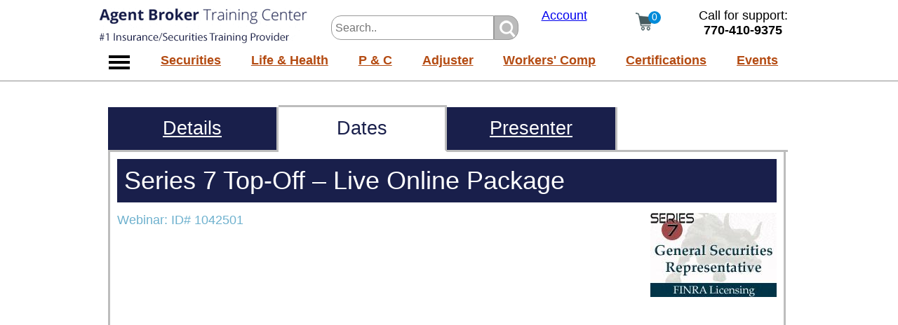

--- FILE ---
content_type: text/html;charset=UTF-8
request_url: https://www.abtrainingcenter.com/series-7-top-off-live-online-package-wc1042501-dates-versions
body_size: 6680
content:
<!DOCTYPE html><html xmlns="http://www.w3.org/1999/xhtml" lang="en">
<head><script async src="https://www.googletagmanager.com/gtag/js?id=UA-1044430-1"></script><script>window.dataLayer=window.dataLayer||[];function gtag(){dataLayer.push(arguments);}gtag('js',new Date());gtag('config','UA-1044430-1');</script>
<title>Series 7 Top-Off – Live Online Package on 5/8/2024 - Agent/Broker Webinars with Live Dates, And CD And On-Demand Versions</title><link rel="canonical" href="https://www.abtrainingcenter.com/series-7-top-off-live-online-package-wt1010386-dates-versions" /><meta name="description" content="See dates and times for the highly rated Series 7 Top-Off – Live Online Package webinar." />
<meta name="viewport" content="width=device-width, initial-scale=0.6" />
<script type="text/javascript">function cs(img, url) { img.outerHTML = '<a href="' + url + '"><img src="https://www.abtrainingcenter.com/layout/evt.png" width="180 height="120" alt="webinar event"></a>'; } function updQty(itm, trgtModi) { trgtFld = eval('document.forms[1].' + trgtModi); trgtFld.value = itm.value; } function updSel(itm, trgtModi) { trgtFld = eval('document.forms[1].' + trgtModi); trgtFld.selectedIndex = itm.selectedIndex; }</script><style type="text/css">#tpDiv{position:fixed;top:0px;left:0px;width:100%;background-color:#f2f2f2;z-index:10;}
/* limit the top section to 1000px in the center */
.cenUtil{display:block;width:998px;padding:0px;margin:0 auto;}

#mnuTpRw{display:block;margin:0 auto;text-align:center;height:53px;background-color:white;border-top:12px solid #FFFFFF;}
#logoImg{width:298px;display:inline-block;*display:inline;zoom:1;vertical-align:top;}
#mainLogo{border:0px;}

/* search box */
#mnuTpSrch{width:300px;display:inline-block;*display:inline;zoom:1;text-align:right;vertical-align:top;height:32px;padding:10px 0px 11px 0px;}
#s{display:inline-block;*display:inline;zoom:1;padding:0px;width:300px;height:26px;}
#sLine{height:33px;}
#searchL{width:220px;height:23px;vertical-align:middle;border:1px solid #999999;font-size:0.9em;padding:5px;border-top-left-radius:14px;border-bottom-left-radius:14px;}
#lowSBtn{height:35px;width:35px;background-image:url("https://hrtrainingcenter.com/imgs/search.gif");background-repeat:no-repeat;vertical-align:middle;border:1px solid #999999;border-top-right-radius:14px;border-bottom-right-radius:14px;}
#lowSBtn:hover{background-image:url("https://hrtrainingcenter.com/imgs/search_h.gif");}

#myA{width:130px;display:inline-block;*display:inline;zoom:1;padding:0px;vertical-align:top;text-align:center;}

/* scart display */
#mnuTpCrt{width:110px;display:inline-block;*display:inline;zoom:1;vertical-align:top;text-align:top;height:44px;padding:0px 0px 0px 0px;position:relative;}
#crtBg{border:0px;z-index:1;position:absolute;left:30px;top:4px;}
#crtFg{border:0px;z-index:1;position:absolute;left:55px;top:4px;background-color:#008bd9;min-width:18px;height:18px;border-radius:14px;color:white;text-align:center;font-size:0.8em;}

#phoneNum{display:inline-block;*display:inline;zoom:1;width:160px;}
/* end menu top row */

/* hamburglar and text links */
#lwrMnu{margin:0 auto;height:50px;z-index:10;padding:0px;text-align:center;background-color:white;border-bottom:1px solid #999999;}
#hmbrg{width:58px;display:inline-block;*display:inline;zoom:1;}
#lMBHolder{display:inline-block;*display:inline;zoom:1;width:940px;vertical-align:top;}
#lwrMnuBar{margin:0 auto;text-align: justify;-ms-text-justify: distribute-all-lines;text-justify: distribute-all-lines;width:880px;display:inline-block;*display:inline;zoom:1;color:white;font-size:1em;padding:10px 30px 5px 30px;}
#lwrMnuBar a{display:inline-block;*display:inline;zoom:1;vertical-align:middle;color:#b44b12 !important;font-weight:bold !important;}

/* hidden hamburglar menu - display styles at bottom */
#subMenu{position:absolute;top:0px;display:none;min-height:700px;width:600px;border:1px solid #999999;padding:0px;overflow:hidden;z-index:11;background-color:#03768A;}

/* spacer to get content below the menu */
#bMnu{display:block;padding-top:150px;width:1000px;margin:0 auto;}

/* utility div for making links/images space equally */
.stretch{width:100%;display:inline-block;font-size:0;line-height:0}body{font-family:Calibri,Candara,Segoe,Segoe UI,Optima,Arial,sans-serif;margin:0px;padding:0px;background-color:#ffffff;font-size:18px;}

/*content framing div */
#cDiv{margin:0 auto;width:1000px;display:block;min-height:1000px;padding:0px 20px 0px 20px;margin-bottom:20px;}

/* header formatting */
#cTtl{display:block;}
#cTtl h1{background-color:#191F4B;color:White;margin-top:0px;padding:10px;}
h1{color:#2e3091;font-size:2em;font-weight:normal;margin-bottom:15px;margin-top:10px;}
h2{display:block;font-size:1.8em;color:#3E5154;font-weight:normal;margin-bottom:15px;}
.whtTx{color:#ffffff;}
h3,.subHeader{display:block;font-weight:bold;margin-bottom:15px;color:#3E5154;font-weight:1.5em;}

/* buttons */
.baseBtn{display:inline-block;*display:inline;zoom:1;margin:0 auto;text-align:center;text-decoration:none;color:white;border-radius:5px;border-right:3px solid #444444;border-bottom:3px solid #444444;font-size:1.1em;padding:9px 15px 9px 15px;line-height:1em;}
.baseSubm{display:inline-block;*display:inline;zoom:1;margin:0 auto;text-align:center;text-decoration:none;color:white;border-radius:5px;border-right:3px solid #444444;border-bottom:3px solid #444444;font-size:1.1em;padding:9px 15px 9px 15px;line-height:1em;border-left:0px;border-top:0px;font-family:Calibri,Candara,Segoe,Segoe UI,Optima,Arial,sans-serif;}
.oBtn{background-color:#f46d23;}
.oBtn:hover{background-color:#F37C09;}
.btnSp{margin:0px 25px 0px 25px;}
.gBtn{background-color:#5bab3e;}
.gBtn:hover{background-color:#66bc46;}
.mTop30{margin-top:30px;}
.mTop20{margin-top:20px;}
.b3d{border-color:black;}

/* drop-downs */
.dDown{border-radius:7px;width:200px;font-size:1em;background-color:#f4fafa;border:1px solid black;padding:10px;}
li li{margin-bottom:0px;}

.sH{font-weight:bold;font-style:italic}
.sBx{display:block;width:964px;min-height:250px;padding:10px;background-color:#03768A;color:white;margin-top:50px;}
.sBx #bH{display:block;font-size:2.3em;}
.sBx .cL1{display:table-cell;width:310px;}
.sBx .cL1 .selItm{width:281px;}
.sBx .cL2{display:table-cell;width:482px;}
.sBx .cL2 .selItm{width:457px;}
.sBx .cL3{display:table-cell;width:964px;}
.sBx .cL3 .selItm{width:939px;}
.sBx .selItm{margin:15px 0px 15px 0px;font-size:1.2em;border-radius:7px;}
.sBx .cL1 div{display:block;margin:5px 10px 5px 0px;width:310px;}
.sBx .cL2 div{display:block;margin:5px 10px 5px 0px;width:482px;}
.sBx .cL3 div{display:block;margin:5px 10px 5px 0px;width:964px;}
.sBx .h{font-size:1.4em;color:#9CAF01;}
.sBx .i{min-height:50px;font-size:1.1em;}
.sBx .btn{background-color:#9CAF01;text-align:center;text-decoration:none;color:white;padding:10px 20px 10px 20px;border-radius:7px;border:0px solid #9CAF01;margin-top:20px;font-size:1.5em;}.sBx{display:block;width:964px;min-height:250px;padding:10px;background-color:#191F4B;color:white;margin:0 auto;margin-top:30px;}
.sBx #bH{display:block;font-size:2.3em;}
.sBx .cL1{display:table-cell;width:310px;}
.sBx .cL1 .selItm{width:281px;}
.sBx .cL2{display:table-cell;width:482px;}
.sBx .cL2 .selItm{width:457px;}
.sBx .cL3{display:table-cell;width:964px;}
.sBx .cL3 .selItm{width:939px;}
.sBx .selItm{margin:15px 0px 15px 0px;font-size:1.2em;border-radius:7px;}
.sBx .cL1 div{display:block;margin:5px 10px 5px 0px;width:310px;}
.sBx .cL2 div{display:block;margin:5px 10px 5px 0px;width:482px;}
.sBx .cL3 div{display:block;margin:5px 10px 5px 0px;width:964px;}
.sBx .h{font-size:1.4em;}
.sBx .i{min-height:50px;font-size:1.1em;color:#aeaeae;}
#sBx .btn,.sBx .btn{background-color:#f46d23;display:inline-block;*display:inline;zoom:1;margin:0 auto;text-align:center;text-decoration:none;color:white;border-radius:5px;border-right:3px solid #444444;border-bottom:3px solid #444444;font-size:1.1em;padding:9px 15px 9px 15px;line-height:1em;border-left:0px;border-top:0px;font-family:Calibri,Candara,Segoe,Segoe UI,Optima,Arial,sans-serif;}
#sBx .btn:hover, .sBx .btn:hover{background-color:#F37C09;}</style></head>
<body><div id="tpDiv">
<div id="mnuTpRw"><div class="cenUtil"><div id="logoImg">
		<a href="https://www.abtrainingcenter.com/"><img src="https://www.abtrainingcenter.com/layout/ab-training-center-logo-2.gif" id="mainLogo" width="298"" id="mainLogo" width="298" height="50" alt="agent broker training center" /></a>
	</div><div id="mnuTpSrch">
		<div id="s"><form action="https://www.abtrainingcenter.com/agent-broker-course-search.aspx" method="post"><div id="sLine"><input type="text" placeholder="Search.." id="searchL" name="SearchWords" /><input type="submit" id="lowSBtn" name="sBtn" value="" title="Search Now" /></div></form></div>
	</div><div id="myA">
		<a href="https://www.abtrainingcenter.com/my-account.aspx">Account</a>
	</div><div id="mnuTpCrt"><a href="https://www.abtrainingcenter.com/processorder.aspx" rel="nofollow"><img src="https://www.abtrainingcenter.com/layout/shopping-cart-bg.png" width="50" height="30" alt="shopping cart" id="crtBg" /></a><a href="https://www.abtrainingcenter.com/processorder.aspx" rel="nofollow"><span id="crtFg">0</span></a>
	</div><div id="phoneNum">
		Call for support:<br /><strong>770-410-9375</strong>
	</div></div></div>

<div id="lwrMnu"><div class="cenUtil">
	<div id="hmbrg">
		<img src="https://www.abtrainingcenter.com/layout/nav-menu-dsk.gif" width="58" height="50" alt="search" border="0px;" id="theBtn" />
	</div><div id="lMBHolder"><div id="lwrMnuBar"><a href="https://www.abtrainingcenter.com/securities-licensing">Securities</a> <a href="https://www.abtrainingcenter.com/life-health-insurance-license">Life &amp; Health</a> <a href="https://www.abtrainingcenter.com/property-casualty">P &amp; C</a> <a href="https://www.abtrainingcenter.com/adjuster-licensing">Adjuster</a> <a href="https://www.abtrainingcenter.com/workers-compensation-training">Workers' Comp</a> <a href="https://www.abtrainingcenter.com/insurance-certifications-designations">Certifications</a> <a href="https://www.abtrainingcenter.com/agent-broker-webinar-calendar.aspx">Events</a> <span class="stretch"></span></div></div>
</div></div>
<div id="sMHldr"><div id="subMenu" tabindex="-1">
<div id="xOut"><a href="javascript:void(0)" onclick="showMnu('top')" id="xOLnk">X</a></div><div id="sMLf">
<a href="https://www.abtrainingcenter.com/securities-licensing" onclick="showSM(0);return false;">Securities Licensing <span id="s0">></span></a>
<a href="https://www.abtrainingcenter.com/insurance_licensing.asp" onclick="showSM(1);return false;">Insurance Licensing <span id="s1">></span></a>
<a href="https://www.abtrainingcenter.com/workers-compensation-training" onclick="showSM(2);return false;">Workers' Comp <span id="s2">></span></a>
<a href="https://www.abtrainingcenter.com/cfp.asp" onclick="showSM(3);return false;">Certifications <span id="s3">></span></a>
<a href="https://www.abtrainingcenter.com/financial_services_training_webcast_audio_conference_calendar.asp" onclick="showSM(4);return false;">Event Calendar <span id="s4">></span></a>
<a href="https://www.abtrainingcenter.com/annuities.asp" onclick="showSM(5);return false;">Professional Development <span id="s5">></span></a></div><div id="sMRt">
<div id="sMRt0"><a href="https://www.abtrainingcenter.com/series6.asp">Series 6</a><a href="https://www.abtrainingcenter.com/series-7.asp">Series 7</a><a href="https://www.abtrainingcenter.com/securities-licensing">Other Security Licensing</a></div>
<div id="sMRt1"><a href="https://www.abtrainingcenter.com/insurance-licensing">Life, Health &amp Accident</a><a href="https://www.abtrainingcenter.com/property-casualty">Property &amp; Casualty</a><a href="https://www.abtrainingcenter.com/adjuster-licensing">Adjuster</a><a href="https://www.abtrainingcenter.com/insurance-licensing">State Requirements</a><a href="https://www.abtrainingcenter.com/insurance-pre-licensing-courses">Pre-Licensing Requirements</a></div>
<div id="sMRt2"><a href="https://www.abtrainingcenter.com/workers-compensation-training">Training </a><a href="https://www.abtrainingcenter.com/workers-compensation-specialist-training">Certifications </a><a href="https://www.abtrainingcenter.com/workers-compensation-state-requirements">State Requirements</a></div>
<div id="sMRt3"><a href="https://www.abtrainingcenter.com/cfp.asp">Financial Advisor</a><a href="https://www.abtrainingcenter.com/insurance_certifications_designations.asp">Insurance Agents</a><a href="https://www.abtrainingcenter.com/workers_compensation_specialist.asp">Workers' Comp</a></div>
<div id="sMRt4"><a href="https://www.abtrainingcenter.com/agent-broker-webinar-calendar.aspx">Webinar Calendar</a><a href="https://www.abtrainingcenter.com/agent-broker-seminar-calendar.aspx">Seminar Calendar</a><a href="https://www.abtrainingcenter.com/workers-comp-training-events">Workers' Comp</a></div>
<div id="sMRt5"><a href="https://www.abtrainingcenter.com/annuities.asp">Annuities</a><a href="https://www.abtrainingcenter.com/ira_training.asp">IRAs</a><a href="https://www.abtrainingcenter.com/ltc.asp">Long Term Care</a><a href="https://www.abtrainingcenter.com/retirement_plans.asp">Retirement Plans</a><a href="https://www.abtrainingcenter.com/surplus-lines-training.asp">Surplus Lines</a><a href="https://www.abtrainingcenter.com/xactimate-Training.asp">Xactimate</a><a href="https://www.abtrainingcenter.com/workers-comp-training-events">Workers' Comp</a></div>
</div></div>
</div>
</div>



<div style="display:block;margin:0 auto;">
<div id="bMnu">
<form method="POST" action="https://www.abtrainingcenter.com/addtocart.aspx">
<div id="crsDsp">
<div id="tabBar"><div class="noHghLite"><a href="https://www.abtrainingcenter.com/series-7-top-off-live-online-package-on-5-8-2024-wc1042501" class="sMLfMre">Details</a></div><div class="hghLite"><span>Dates</span></div><div class="noHghLite"><a href="https://www.abtrainingcenter.com/agent-broker-course-presenter.aspx?tcid=1042501&ptid=1000004" class="sMLfMre">Presenter</a></div><div class="noHghLite" id="bT3"></div></div>
<div id="crsDspFrame">
<div class="crsDet"><div id="hSec"style="display:block;"><div id="cTtl"><h1>Series 7 Top-Off – Live Online Package</h1><div id="iBg"><img src="https://hrtrainingcenter.com/images/wt-1010386.jpg" align="right" alt="series-7-top-off-live-online-package on 5/8/2024" /></div><div id="cId">Webinar: ID# 1042501</div></div></div></div>
</div>
<div id="tabBar2"><div class="noHghLiteBot"><a href="https://www.abtrainingcenter.com/series-7-top-off-live-online-package-on-5-8-2024-wc1042501" class="sMLfMre">Details</a></div><div class="hghLiteBot"><span>Dates</span></div><div class="noHghLiteBot"><a href="https://www.abtrainingcenter.com/agent-broker-course-presenter.aspx?tcid=1042501&ptid=1000004" class="sMLfMre">Presenter</a></div><div class="noHghLiteBot" id="bB3"></div></div></div><div id="slider1" style="display:block;"></div></div></div></div>

<div id="mnuBlock">	
<div id="botNav">
<div class="tCell" id="mAddr">
<span class="secHdr">Agent Broker Training Center</span>
<span>5755 North Point Parkway</span>
<span>Suite 227</span>
<span>Alpharetta, GA 30022</span>
<span class="xtraSp"><a href="tel:17704109375">1-770-410-9375</a></span>
<span class="xtraSp"><a href="mailto:support@ABTrainingCenter.com">support@ABTrainingCenter.com</a></span>
</div>
<div class="tCell lnkB">
<span class="secHdr">Licensing</span>
<span><a href="https://www.abtrainingcenter.com/securities-licensing">Securities</a></span>
<span><a href="https://www.abtrainingcenter.com/life-health-insurance-license">Life &amp; Health</a></span>
<span><a href="https://www.abtrainingcenter.com/property-casualty">Property &amp; Casualty</a></span>
<span><a href="https://www.abtrainingcenter.com/adjuster-licensing">Adjuster</a></span>
</div>
<div class="tCell lnkB">
<span class="secHdr">Certifications</span>
<span><a href="https://www.abtrainingcenter.com/insurance_certifications_designations.asp">Insurance</a></span>
<span><a href="https://www.abtrainingcenter.com/cfp-courses.asp">Financial Services</a></span>
<span><a href="https://www.abtrainingcenter.com/workers-compensation-specialist-training">Workers' Comp</a></span>
<span><a href="https://www.abtrainingcenter.com/retirement-plan-training">Retirement Plans</a></span>
</div>
<div class="tCell lnkB">
<span class="secHdr">Info</span>
<span><a href="https://www.abtrainingcenter.com/about.aspx">About Us</a></span>
<span><a href="https://www.abtrainingcenter.com/guarantee.aspx">Guarantee</a></span>
<span><a href="https://www.abtrainingcenter.com/privacy.aspx">Privacy</a></span>
<span><a href="https://www.abtrainingcenter.com/contact-us.aspx">Contact Us</a></span>
</div>
<div class="tCell" id="atl">
<span class="secHdr">Stay Up To Date</span>
<label for="AddToList">Add Email For New Course Dates, and News:</label>
<form method="post" action="https://www.abtrainingcenter.com/addtomailinglist.aspx" id="formATL"><span><input type="text" name="AddToList" id="AddToList" class="dDown" value="Add Email" onfocus="this.value='';" /></span>
<input type="submit" name="keyTop" value="Sign-Up Today" class="baseSubm gBtn mTop20" /></form>
</div>
</div>
	
<div id="needTra">Need Training Or Resources In Other Areas? Try Our Other Training Center Sites:</div>
<div id="oTCs"><a href="https://hrtrainingcenter.com/" target="_blank" rel="noopener">HR</a> <a href="https://www.cpatrainingcenter.com/" target="_blank" rel="noopener">Accounting</a> <a href="https://www.banktrainingcenter.com/" target="_blank" rel="noopener">Banking</a> <a href="https://www.themortgagetrainingcenter.com/" target="_blank" rel="noopener">Mortgage</a> <a href="https://www.payrolltrainingcenter.com/" target="_blank" rel="noopener">Payroll</a> <a href="https://www.realestateagenttrainingcenter.com/" target="_blank" rel="noopener">Real Estate</a> <a href="https://www.oshatrainingcenter.com/" target="_blank" rel="noopener">Safety</a><span class="stretch"></span></div>
<div id="rLst">Training By Delivery Format &amp; Subjects Covered:</div>
<div id="aRes"><a href="https://www.abtrainingcenter.com/all-agent-broker-bundles">Special Promotions</a> <a href="https://www.abtrainingcenter.com/all-agent-broker-online-training">Online Training</a> <a href="https://www.abtrainingcenter.com/all-agent-broker-resource-materials">Resource Materials</a> <a href="https://www.abtrainingcenter.com/all-agent-broker-seminars">Seminars</a> <a href="https://www.abtrainingcenter.com/all-agent-broker-webinars">Webinars</a> <a href="https://www.abtrainingcenter.com/all-agent-broker-subjects">All Agent/Broker Subjects</a> <span class="stretch"></span>
</div>
<div id="impres"><a href="https://www.facebook.com/FinanceTrainingCenter" target="_blank" rel="noopener"><img src="https://www.abtrainingcenter.com/layout/fbbot.gif" alt="Facebook" width="92" height="92" border="0" /></a><span id="cRgt">Copyright ABTrainingCenter.com 2026</span></div>
</div><style type="text/css">/* hamburglar menu */
#sMHldr{display:block;width:1000px;margin:0 auto;height:1px;margin:0 auto;z-index:11;}
#xOut{display:block;text-align:right;font-size:3em;color:white;padding-right:20px;}
#xOLnk{display:block;color:white;text-decoration:none;}
#subMenu #sMLf{display:inline-block;*display:inline;zoom:1;padding:10px;vertical-align:top;}
#subMenu #sMLf a{display:block;text-decoration:none;padding:10px 10px 10px 0px;color:white;font-size:1.2em;}
#subMenu #sMLf a span{float:right;color:#049fbb;font-weight:bold;font-size:1.2em;}
#subMenu #sMLf div{font-size:0.8em;display:none;padding-left:20px;}
#subMenu #sMRt{display:inline-block;*display:inline;zoom:1;width:260px;padding:10px;vertical-align:top;font-size:1.1em;height:100%;}
#subMenu #sMRt div{display:none;}
#subMenu #sMRt a{display:block;text-decoration:none;border-bottom:1px solid white;padding:10px 7px 10px 7px;color:white;}
#mnuBlock a{display:inline-block;*display:inline;zoom:1;}
#mnuBlock #addr span{display:inline-block;*display:inline;zoom:1;padding:0px 10px 0px 10px;font-size:1em;border-right:1px solid black;}/* bottom navigation */	
#mnuBlock{display:block;margin-top:20px;padding-bottom:30px;background-color:#191F4B;}
#botNav{display:table;margin:0 auto;width:1000px;padding-top:20px;}

#botNav{color:white;}
#botNav .tCell{display:table-cell;}
#botNav #mAddr,#botNav #atl{width:240px;padding-right:10px;}
#botNav #mAddr .secHdr{font-size:1.3em;font-weight:bold;}
#botNav #atl .secHdr{font-size:1.1em;font-weight:bold;}

#botNav .lnkB{width:140px;padding-right:10px;}
#botNav .lnkB .secHdr{font-size:1.1em;font-weight:bold;}

#botNav span{display:block;font-size:0.9em;margin-top:10px;}
#botNav .xtraSp{margin-top:15px;}

#botNav a,#botNav a:hover,#botNav a:visited,#oTCs a,#oTCs a:hover,#oTCs a:visited,#aRes a,#aRes a:hover,#aRes a:visited{color:#ffffff;}

#needTra,#rLst{display:block;margin:0 auto;width:1000px;padding-top:40px;color:white;font-size:1.3em;}
#oTCs,#aRes{margin:0 auto;text-align: justify;-ms-text-justify: distribute-all-lines;text-justify: distribute-all-lines;width:960px;padding-top:20px;color:white;font-size:1em;padding-right:40px;}
#oTCs a,#aRes a{display:inline-block;*display:inline;zoom:1;vertical-align:middle;}

#impres{display:block;width:1000px;margin:0 auto;text-align:center;display:block;padding:60px 0px 40px 0px}
#impres #cRgt{display:block;margin:40px;color:#717171;font-size:1em;}</style>



<script type="text/javascript" language="JavaScript">try {var oldFile=window.location.href;if(screen.width<1024){if(oldFile.indexOf('?')!=-1){location.href=oldFile+'&mM=y';}else{location.href=oldFile+'?mM=y';}}}catch(err){//do nothing;}</script>
<script type="text/javascript" src="https://www.abtrainingcenter.com/scroll_ab.js" async></script>
<link href="https://www.abtrainingcenter.com/crs.css" rel="stylesheet" type="text/css" /></body>
</html>

--- FILE ---
content_type: text/css
request_url: https://www.abtrainingcenter.com/crs.css
body_size: 2239
content:
#crsDsp{display:block;width:972px;margin:0 auto;padding-bottom:40px;margin-top:0px;min-height:500px;}
#crsDsp .padImg{margin:0px 20px 20px 20px;}
#crsDsp img{border:0px;}
#crsDspFrame{display:block;min-height:500px;text-align:left;border-left:3px solid #bdbdbd;border-right:3px solid #bdbdbd;width:940px;padding:10px;}
#crsDsp strong, #crsDsp b{color:#444444;font-size:1.2em;}
#crsDsp .noHghLite{display:inline-block;*display:inline;zoom:1;width:240px;border-right:3px solid #bdbdbd;border-bottom:3px solid #bdbdbd;color:white;font-size:1.5em;background-color:#191F4B;}
#crsDsp .hghLite{display:inline-block;*display:inline;zoom:1;width:240px;color:#191F4B;font-size:1.5em;}

#crsDsp .noHghLiteBot{display:inline-block;*display:inline;zoom:1;width:240px;border-right:3px solid #bdbdbd;border-top:3px solid #bdbdbd;color:white;font-size:1.5em;background-color:#191F4B;}
#crsDsp .hghLiteBot{display:inline-block;*display:inline;zoom:1;width:240px;color:#191F4B;font-size:1.5em;}


#crsDsp .noHghLite5{display:inline-block;*display:inline;zoom:1;width:191px;border-right:3px solid #bdbdbd;border-bottom:3px solid #bdbdbd;color:white;font-size:1.5em;background-color:#191F4B;}
#crsDsp .hghLite5{display:inline-block;*display:inline;zoom:1;width:193px;color:#191F4B;font-size:1.5em;}

#crsDsp .noHghLiteBot5{display:inline-block;*display:inline;zoom:1;width:191px;border-right:3px solid #bdbdbd;border-top:3px solid #bdbdbd;color:white;font-size:1.5em;background-color:#191F4B;}
#crsDsp .hghLiteBot5{display:inline-block;*display:inline;zoom:1;width:193px;color:#191F4B;font-size:1.5em;}

#crsDsp #lT{border-left:3px solid #bdbdbd;}

#crsDsp #bT1{width:726px;vertical-align:bottom;}
#crsDsp #bB1{width:726px;vertical-align:top;}
#crsDsp #bT2{width:483px;vertical-align:bottom;}
#crsDsp #bB2{width:483px;vertical-align:top;}
#crsDsp #bT3{width:240px;vertical-align:bottom;}
#crsDsp #bB3{width:240px;vertical-align:top;}
#crsDsp #bT51{width:773px;vertical-align:bottom;}
#crsDsp #bB51{width:773px;vertical-align:top;}
#crsDsp #bT52{width:579px;vertical-align:bottom;}
#crsDsp #bB52{width:579px;vertical-align:top;}
#crsDsp #bT53{width:385px;vertical-align:bottom;}
#crsDsp #bB53{width:385px;vertical-align:top;}
#crsDsp #bT54{width:191px;vertical-align:bottom;}
#crsDsp #bB54{width:191px;vertical-align:top;}


#crsDsp .hghLite span,#crsDsp .hghLite5 span{display:block;border-top:3px solid #bdbdbd;border-right:3px solid #bdbdbd;border-bottom:3px solid white;padding:15px 0px 15px 0px;text-align:center;text-decoration:none;}
#crsDsp .hghLiteBot span,#crsDsp .hghLiteBot5 span{display:block;padding:15px 0px 15px 0px;text-align:center;text-decoration:none;border-top:3px solid white;border-bottom:3px solid #bdbdbd;border-right:3px solid #bdbdbd;}

#crsDsp #tabBar a,#crsDsp #tabBar2 a,#crsDsp #tabBar span,#crsDsp #tabBar2 span{display:block;padding:15px 0px 15px 0px;text-align:center;}
.sMLfMre{color:white;text-decoration:underline;}

#crsDsp .aTC{display:block;font-size:1em;padding:10px;}
#crsDsp .tf{border:1px solid #E58234;font-size:1em;}
#crsDsp .aTC .sF{padding:0px 20px 0px 20px;}
#crsDsp .pDBtn{background-color:#f46d23;display:inline-block;*display:inline;zoom:1;margin:0 auto;text-align:center;text-decoration:none;color:white;border-radius:5px;border-right:3px solid #444444;border-bottom:3px solid #444444;font-size:1.1em;padding:9px 15px 9px 15px;line-height:1em;border-left:0px;border-top:0px;font-family:Calibri,Candara,Segoe,Segoe UI,Optima,Arial,sans-serif;}
#crsDsp .pDBtn:hover{background-color:#F37C09;}
#crsDsp #topBtn{padding:10px;}
#crsDsp #sumSep {display:block;border-top:1px dotted #2799b7;height:10px;margin-top:20px;}
#crsDsp #sumBlck{display:block;padding:10px;background-color:#f7f7f7;}
#crsDsp #sumHdr{color:#2799b7;font-size:1.4em;font-weight:normal;}
#crsDsp #wYL{display:block;margin:20px 0px 20px 0px;font-weight:bold;text-align:left;font-size:1.2em;}
#crsDsp #wCS{display:block;padding:30px 10px 10px 10px;}
#crsDsp #shTis{display:block;padding:50px 0px 0px 20px;}
#crsDsp .stSpn{display:inline-block;*display:inline;zoom:1;margin:0px 100px 0px 100px;}
#crsDsp #atc{display:block;font-size:1.4em;margin-top:10px;color:#2799b7;padding:10px 10px 0px 10px;border-top:1px dotted #2799b7;}
#crsDsp #descri{padding:0px 10px 10px 10px;}
#hQs{display:block;padding:30px 10px 0px 10px;}
#crsDsp #cECHint{display:block;padding:30px 10px 10px 10px;}

#crsDsp .ab{display:block;color:#191F4B;font-size:1.2em;margin-top:30px;} /* not in product-detail pages */

#crsDsp .sH{font-weight:bold;} /* nowhere */

#crsDsp .incHdr{display:block;color:#191F4B;margin-top:30px;font-size:1.5em;padding:10px;} /* product-detail pages only */
#crsDsp .incHdr a,#crsDsp .incHdr a:hover,#crsDsp .incHdr a:visited{text-decoration:none;color:#191F4B;} /* product-detail pages only */
#vAD{padding:0px 10px 20px 10px;}
#dD{display:none;} /* product-detail pages only */
#crsDsp .oHdr{display:block;background-color:#191F4B;color:white;padding:5px 0px 5px 20px;margin:30px 0px 20px 0px;font-size:1.5em;} /* product-detail pages only */

#crsDsp .colHdr{color:#191F4B;padding:20px 0px 0px 20px;font-size:1.1em;} /* in budetails only */
#crsDsp .incSHdr{color:#191F4B;padding:20px 0px 0px 20px;font-size:1.3em;} /* in budetails an sedetails only */

#crsDsp .iI{display:block;padding:20px 0px 20px 20px;} /* product-detail pages only */
#crsDsp .iI div,#crsDsp .colHdr div{display:table-cell;} /* iI: product-detail pages only | colHdr: in budetails only */
#crsDsp .iIL{width:400px;} /* product-detail pages only */
#crsDsp .iIM{width:300px;} /* product-detail pages only */
#crsDsp .iIR{width:250px;} /* product-detail pages only */
#crsDsp #prc{display:block;margin:20px 0px 20px 0px;} /* product-detail pages only */
.pTen{padding:10px;}

#crsDsp #sTi{display:block;font-size:1.6em;color:#9CAF01;margin-bottom:20px;} /* in all */


.iBl{display:block;margin:20px 10px 20px 10px;}
#hSec{display:block;}
#cTtl{display:block;}
#hSec #scImg,#phSec #scImg{display:table-cell;padding:0px;margin:0px;width:180px;}
#hSec #tsr{display:table-cell;padding-right:20px;margin:0px;vertical-align: top;}
#hSec #iBg,#phSec #iBg img{padding:0px;margin:0px;}
#cId{display:block;margin-top:15px;color:#6EB1CE;}
#cDT{display:block;margin-top:15px;color:#666666;}
.othrCrsNameHdr{display:block;padding:10px;font-size:1.4em;background-color:#0071bd;color:white;border-bottom:1px dotted white;}
.othrCrsSubHdr{display:block;padding:10px;font-size:1.4em;background-color:#77B1CF;color:#C22027;margin:0px;}
#othrCrsHdr{display:block;padding:10px;font-size:1.6em;background-color:#191F4B;color:#ffffff;margin-bottom:0px;}
#othrCrs{display:block;border-left:1px solid #2e3091;border-right:1px solid #2e3091;}
#othrCrs .itmDtl{display:inline-block;*display:inline;zoom:1;width:698px;vertical-align:top;padding-top:10px;}
#myaCrs{display:block;width:927px;margin:0 auto;border:1px solid #293b51;padding-bottom:40px;}
#myaCrs a,#myaCrs a:hover,#myaCrs a:visited{color:#0071bd;text-decoration:none !important}
#myaCrsHdr{display:block;padding:10px;font-size:1.6em;background-color:#293b51;color:#ffffff;}
.myaCrsSubHdr{display:block;padding:10px;font-size:1.4em;background-color:#293b51;color:#C22027;}
#myaCrs .calItmDesc,#myaCrs .calItmDescG{display:none;}
.redLnk,redLnk:hover,redLnk:visited{color:#e6868f;!important}
#myaCrs .itmHdr a,#myaCrs .itmHdrG a{display:block;padding:10px;font-size:1em;text-decoration:none;text-align:left;}
#myaCrs .itmHdr,#myaCrs .itmHdrG{font-size:1em;display:table;width:100%;}
#myaCrs .itmHdr .lft,#myaCrs .itmHdrG .lft{display:table-cell;width:90%;vertical-align:middle;text-align:left;}
#myaCrs .itmHdr .rgt #myaCrs .itmHdrG .rgt{display:table-cell;width:10%;vertical-align:middle;}
#myaCrs .itmHdr .lC,#myaCrs .itmHdrG .lC{display:table-cell;width:55%;vertical-align:middle;text-align:left;}
#myaCrs .itmHdr .mC, #myaCrs .itmHdrG .mC{display:table-cell;width:30%;vertical-align:middle;}
#myaCrs .itmHdr .rC, #myaCrs .itmHdrG .rC{display:table-cell;width:15%;vertical-align:middle;}
#myaCrs .itmDte,#myaCrs .itmDteG{display:block;padding:0px 10px 10px 10px;font-style: italic;background-color:white;}
#myaCrs .itmDtlRw,#myaCrs .itmDtlRwG{display:table;width:100%;border-top:1px dotted #2e3091;}
#myaCrs .itmImg{display:table-cell;width:180px;vertical-align:middle;text-align:left;min-height:140px;padding:0px 10px 0px 10px;}
#myaCrs .itmDtl{display:table-cell;width:100%;vertical-align:middle;text-align:left;padding:10px;min-height:140px;}
#myaCrs .itmImg img{width:180px;height:120px;border0px solid white;}
#myaCrs .itmMre,#myaCrs .itmMreG{padding:0px 10px 10px 0px;text-align:right;text-align:top;border-bottom:1px dotted #2e3091;}
#myaCrs .versions,#myaCrs .versionsG{display:block;padding-top:10px;}
#myaCrs .itmHdrG,#myaCrs .itmDteG,#myaCrs .itmDtlRwG,#myaCrs .itmDtlRwG,#myaCrs .itmMreG,#myaCrs .versionsG{background-color:#f1f1f1;}
#myaCrs .itmHdr,#myaCrs .itmDte,#myaCrs .itmDtlRw,#myaCrs .itmDtlRw,#myaCrs .itmMre,#myaCrs .versions{background-color:#ffffff;}
.alsoInte{display:block;margin:0 auto;margin-top:50px;height:320px;position:relative;z-index:1;} /*overflow:hidden;*/
.alsoInte #scrollerAV,.alsoInte #scroller{float:left;width:1000px;height:260px;overflow:hidden;border-top:2px solid #edf0f0;border-bottom:10px solid #edf0f0;}
.alsoInte .aIHdr{display:block;font-size:1.6em;color:#293b51;margin-bottom:10px;padding-left:40px;}
.alsoInte .aIItems{float:left;overflow:hidden;width:4000px;height:280px;display:block;}
.alsoInte .aIItems .aIItm{display:inline-block;*display:inline;zoom:1;padding:10px 7px 0px 7px;width:184px;border-left:1px solid #edf0f0;border-right:1px solid #edf0f0;background-color:white;vertical-align:top;min-height:250px;text-align:center;}
.alsoInte .aIText{display:block;padding:10px;text-align:left;}
.alsoInte .scBtn{height:50px;background-color:#edf0f0;border:1px solid black;}